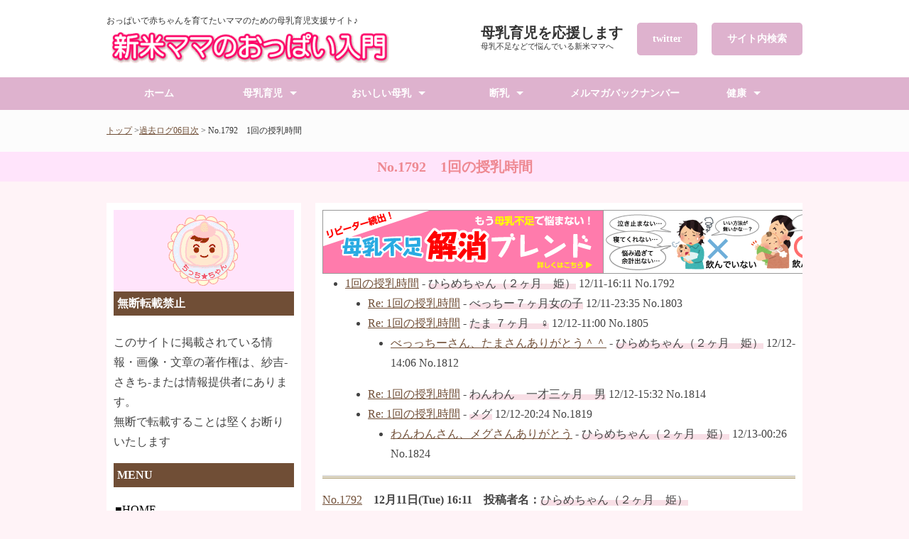

--- FILE ---
content_type: text/html
request_url: https://sakichi.com/06-01792.html
body_size: 8164
content:
<!DOCTYPE html>
<html lang="ja">
<head>
<meta charset="utf-8">
<meta name="viewport" content="width=device-width">
<link rel="stylesheet" type="text/css" href="css/style.css">
<meta name="description" content="一度の授乳で何分くらい吸わせるのでしょうか、また赤ちゃんは自分で自然に乳首から口をはなしますか？そのまま寝ない（泣く）ということは母乳不足ってことでしょうか？ ">
<meta name="KeyWords" content="掲示板,ねぇ聞いて！掲示板過去ログ－質問タイトル一覧その06">
<title>ねぇ聞いて！掲示板過去ログ「No.1792　1回の授乳時間」－新米ママのおっぱい入門</title>
<link rel="canonical" href="https://www.e081.com/06-01792.html">
<link rel="shortcut icon" href="https://sakichi.com/favicon.ico"/>
<link rel="apple-touch-icon" sizes="180x180" href="https://sakichi.com/apple-touch-icon-180x180.png">
<script src="js/jquery.js"></script>
<script src="js/script.js"></script>
<script src="js/jquery.smoothscroll.js"></script>
<script src="js/jquery.scrollshow.js"></script>
<script src="js/jquery.rollover.js"></script>
<script>
$(function($){
	$('html').smoothscroll({easing : 'swing', speed : 1000, margintop : 10, headerfix : $('header')});
	$('.totop').scrollshow({position : 500});
});
</script>
<!--[if lt IE 9]>
	<script src="js/html5shiv.js"></script>
	<script src="js/css3-mediaqueries.js"></script>
<![endif]-->
</head>
<body>
<header>
		<div class="inner">
			<div class="header_left">
				<p class="summary">おっぱいで赤ちゃんを育てたいママのための母乳育児支援サイト♪</p>
				<h1><a href="index.html"><img alt="新米ママのおっぱい入門" height="90%" src="https://sakichi.com/img/title.gif" width="90%"></a></h1>
			</div><!-- /.header_left -->
			<div class="header_right">
				<div class="header_nav">
					<div class="header_tel">
						<span class="phonenumber">母乳育児を応援します</span><br />
						<span class="open">母乳不足などで悩んでいる新米ママへ</span>
					</div><!-- /.header_tel -->
					<div class="header_require">
						<a href="https://twitter.com/e081">twitter</a>
					</div><!-- /.header_require -->
					<div class="header_contact">
						<a href="https://sakichi.com/bbs00.html">サイト内検索</a>
					</div><!-- /.header_require -->
				</div><!-- /.header_nav -->
			</div><!-- /.header_right -->
		</div><!-- /.inner -->
		<div id="spMenu">
			<span id="navBtn"><span id="navBtnIcon"></span></span>
		</div>
		<nav>
			<div class="inner">
				<ul class="gnav">
					<li>
						<a href="https://sakichi.com">ホーム</a>
					</li>
					<li class="subnav">
						<a href="mm00.html">母乳育児</a>
						<ul>
							<li>
								<a href="mm00.html">★目次★おっぱい入門</a>
							</li>
							<li>
								<a href="mm01.html">間違いだらけの母乳育児</a>
							</li>
							<li>
								<a href="mm02.html">母乳不足を考えてみよう</a>
							</li>
							<li>
								<a href="mm03.html">母乳育児実践編</a>
							</li>
							<li>
								<a href="e081.html">母乳育児にハーブティ</a>
							</li>
							<li>
								<a href="mm05.html">プレママおっぱい準備編</a>
							</li>
						</ul>
					</li>
					<li class="subnav">
						<a href="mm12.html">おいしい母乳</a>
						<ul>
							<li class="subnav">
								<a href="mm12.html">おいしい母乳～食材編</a>
								<ul>
									<li>
										<a href="mm12.html">おいしい母乳～食材編</a>
									</li>
									<li>
										<a href="mm13.html">おいしい母乳～献立編</a>
									</li>
									<li>
										<a href="mm14.html">おいしい母乳～授乳編</a>
									</li>
								</ul>
							</li>
							<li class="subnav">
								<a href="mm06.html">乳腺炎になったら</a>
								<ul>
									<li>
										<a href="mm06.html">乳腺炎になったら</a>
									</li>
									<li>
										<a href="mm07.html">乳首が傷ついて痛い</a>
									</li>
								</ul>
							</li>
							<li class="subnav">
								<a href="mm08.html">フォローアップミルク</a>
								<ul>
									<li>
										<a href="mm08.html">フォローアップミルク</a>
									</li>
									<li>
										<a href="mm09.html">夏場の赤ちゃん対策</a>
									</li>
									<li>
										<a href="mm10.html">離乳食について</a>
									</li>
								</ul>
							</li>
						</ul>
					</li>
					<li class="subnav">
						<a href="mm15.html">断乳</a>
						<ul>
							<li>
								<a href="mm15.html">桶谷式断乳</a>
							</li>
							<li>
								<a href="mm16.html">断乳作戦～計画編</a>
							</li>
							<li class="subnav">
								<a href="mm1700.html">断乳作戦～実行編</a>
								<ul>
									<li>
										<a href="mm1701.html">断乳まであと30日</a>
									</li>
									<li>
										<a href="mm1702.html">断乳まであと29日</a>
									</li>
									<li>
										<a href="mm1703.html">断乳まであと20日</a>
									</li>
									<li>
										<a href="mm1704.html">断乳まであと9日</a>
									</li>
									<li>
										<a href="mm1705.html">断乳まであと4日</a>
									</li>
									<li>
										<a href="mm1706.html">断乳まであと1日</a>
									</li>
									<li>
										<a href="mm1707.html">断乳1日目</a>
									</li>
									<li>
										<a href="mm1708.html">断乳2日目</a>
									</li>
									<li>
										<a href="mm1709.html">断乳3日目</a>
									</li>
									<li>
										<a href="mm1710.html">断乳4日目</a>
									</li>
									<li>
										<a href="mm1711.html">断乳5日目</a>
									</li>
									<li>
										<a href="mm1712.html">断乳6日目</a>
									</li>
									<li>
										<a href="mm1713.html">断乳11日目</a>
									</li>
									<li>
										<a href="mm1714.html">断乳17日目</a>
									</li>
									<li>
										<a href="mm1715.html">断乳18日目</a>
									</li>
									<li>
										<a href="mm1716.html">断乳26日目</a>
									</li>
									<li>
										<a href="mm1717.html">断乳から1ヶ月</a>
									</li>
								</ul>
							</li>
						</ul>
					</li>
					<li>
						<a href="mm0400.html">メルマガバックナンバー</a>
					</li>
					<li class="subnav">
						<a href="hh00.html">健康</a>
						<ul>
							<li>
								<a href="hh00.html">★目次★健康って何?</a>
							</li>
							<li>
								<a href="hh01.html">生理について</a>
							</li>
							<li>
								<a href="hh02.html">布ナプキン</a>
							</li>
							<li>
								<a href="hh03.html">水分補給を考えよう</a>
							</li>
							<li>
								<a href="hh04.html">純石けんってなに？</a>
							</li>
							<li>
								<a href="hh05.html">純石けんをＧＥＴ♪</a>
							</li>
							<li>
								<a href="hh06.html">さぁ洗おう♪</a>
							</li>
							<li>
								<a href="hh07.html">紗吉の石けん達♪</a>
							</li>
							<li>
								<a href="hh08.html">手作りハーブ石けん</a>
							</li>
							<li>
								<a href="hh09.html">おっぱい修復計画</a>
							</li>
							<li>
								<a href="hh10.html">ストレス解消の魔法</a>
							</li>
							<li>
								<a href="hh11.html">ゴーヤを育てよう</a>
							</li>
						</ul>
					</li>
				</ul>
			</div><!-- /.inner -->
		</nav>
	</header>

<div id="topicpath"><div class="inner"><a href="index.html">トップ</a> &gt;<a href="page06.htm">過去ログ06目次</a>  &gt; No.1792　1回の授乳時間</div></div><!-- /#topicpath -->
<h2>No.1792　1回の授乳時間</h2>

<div id="contents">
	<div id="main" class="bbs">
        <a href="https://www.e081.com/m1.html">
          <img src="https://sakichi.com/img/banner_m1.png" alt="母乳育児支援ハーブ専門店ハーブガーデンショップ" width="728" height="90" class="e081ad">
        </a>


<ul>
<li><a href="#N1792">1回の授乳時間</a> - <strong>ひらめちゃん（２ヶ月　姫）</strong> 12/11-16:11 No.1792
<ul>
<li><a href="#N1803">Re: 1回の授乳時間</a> - <strong>べっちー７ヶ月女の子</strong> 12/11-23:35 No.1803
</li>
<li><a href="#N1805">Re: 1回の授乳時間</a> - <strong>たま ７ヶ月　♀</strong> 12/12-11:00 No.1805
<ul>
<li><a href="#N1812">べっっちーさん、たまさんありがとう＾＾</a> - <strong>ひらめちゃん（２ヶ月　姫）</strong> 12/12-14:06 No.1812
</li></ul>
</li>
<li><a href="#N1814">Re: 1回の授乳時間</a> - <strong>わんわん　一才三ヶ月　男</strong> 12/12-15:32 No.1814
</li>
<li><a href="#N1819">Re: 1回の授乳時間</a> - <strong>メグ</strong> 12/12-20:24 No.1819
<ul>
<li><a href="#N1824">わんわんさん、メグさんありがとう</a> - <strong>ひらめちゃん（２ヶ月　姫）</strong> 12/13-00:26 No.1824
</li></ul>
</li></ul>
</li></ul>
<hr>
<a name="N1792" id="N1792">No.1792</a>　<span class="tt">12月11日(Tue) 16:11　投稿者名：<strong>ひらめちゃん（２ヶ月　姫）</strong>　</span><br>
<img src="img/bbsres.gif" width="10" height="10" alt="■">　<strong>1回の授乳時間</strong><br>
<p class ="PL20">
こんにちは。<br><br>うちの娘は母乳オンリーにすると乳首をなかなか離しません。しまいには疲れて乳首をくわえたまま寝てしまうのですが、強く吸い付いていて、乳首をはずすときか、またはうまく乳首を外せても、お布団に寝かせると泣き出してしまいます。<br>長いときは1時間３０分以上くわえたままです。<br>皆さんは一度の授乳で何分くらい吸わせるのでしょうか、また赤ちゃんは自分で自然に乳首から口をはなしますか？<br>そのまま寝ない（泣く）ということは母乳不足ってことでしょうか？<br>あまりにも不安が多くて、再度決心した母乳育児にめげそうです。
</p>
<hr>

<a name="N1803" id="N1803">No.1803</a>　<span class="tt">12月11日(Tue) 23:35　投稿者名：<strong>べっちー７ヶ月女の子</strong>　</span><br>
<img src="img/bbsres.gif" width="10" height="10" alt="■">　<strong>Re: 1回の授乳時間</strong><br>
<p class ="PL20">
母乳が足りないといううことじゃないと思いますよ。<br>きっと、赤ちゃんてお母さんに抱っこされて乳首をくわえていると安心するんでしょうね。それにしても１時間以上抱っこしているのも辛いものですよね。なので私は1ヶ月くらいの時からおしゃぶりを与えてみました。<br>すると、そのままチュパチュパしながら寝てくれるようになりました。<br>（なんだか騙しているような気がするけど・・・）<br>2ヶ月の頃はまだ吸う力も弱いので授乳時間がかかったけれど、大きくなるにつれてだんだん短くなってきましたよ。
</p>
<hr>

<a name="N1805" id="N1805">No.1805</a>　<span class="tt">12月12日(Wed) 11:00　投稿者名：<strong>たま ７ヶ月　♀</strong>　</span><br>
<img src="img/bbsres.gif" width="10" height="10" alt="■">　<strong>Re: 1回の授乳時間</strong><br>
<p class ="PL20">
うん、うん。うちも同じですよ。<br>もう、7ヶ月になるのにずっと吸い付いて寝ています。<br>運良くおっぱいを離せてもとても布団の上へなど置けません。<br>間髪いれずに泣いちゃいます。<br>1時間、2時間はざらで抱っこしていますよ。乳首をくわえながらの時もあります。<br>きっと、気持ちがいいんですよ。お母さんのぬくもりを感じて。<br>そう思い、家事等はうっちゃらかして、付き合ってます。<br>混合にしていた時からそうです。乳首を自分から離すってこと無いですねぇ。<br>ミルクあげててもそうでしたから、母乳不足とは関係ないと思いますよ。<br>自信持ってくださいね。そして、大変だけど、そういう時期だと思って付き合ってあげてはどうでしょう?
</p>
<hr>

<a name="N1812" id="N1812">No.1812</a>　<span class="tt">12月12日(Wed) 14:06　投稿者名：<strong>ひらめちゃん（２ヶ月　姫）</strong>　</span><br>
<img src="img/bbsres.gif" width="10" height="10" alt="■">　<strong>べっっちーさん、たまさんありがとう＾＾</strong><br>
<p class ="PL20">
ここのところミルクに依存する度合いが高かったので、乳首を含ませながら長時間抱いたままなんて久しぶりでした。<br>実はあの日（母乳オンリーに切り替えた日でした）は離すたびにぐずりに、おお泣きで私も途方にくれていたけれど、その後落ち着いたみたいです。（超、頻回授乳が続いていますけど）<br>我が家では旦那も「お腹が一杯になってないのでは？」とかあまりにも長時間離さないため、「ストレスになるのでは？」と心配のあまり、母乳に反対され私もここまでする必要があるのかなぁ？と自問自答を繰り返していたのですが、皆さんのお話を聞いて肩の荷がおりたような気がします。<br>私は来月から仕事（在宅ですが）に復帰の予定なので、可愛い娘にも今ほど構ってはあげられなくなると思います。皆様のおっしゃるとおり、娘を長い時間抱いているこの時は神様のくれたプレゼントだと思って気長に、そしてゆったりと楽しんでみます。アドバイス本当にどうもありがとう。
</p>
<hr>

<a name="N1814" id="N1814">No.1814</a>　<span class="tt">12月12日(Wed) 15:32　投稿者名：<strong>わんわん　一才三ヶ月　男</strong>　</span><br>
<img src="img/bbsres.gif" width="10" height="10" alt="■">　<strong>Re: 1回の授乳時間</strong><br>
<p class ="PL20">
母乳が足りないわけじゃないと思います。<br>うちも下に置くと泣き出しましたが、添い乳がお勧めですよ。<br>これだと子供をわきに寝かせてあげるのでそのまま眠っても<br>おっぱいを抜けばＯＫ。<br>これで夜も熟睡できるようになりました。<br>母乳育児頑張って。
</p>
<hr>

<a name="N1819" id="N1819">No.1819</a>　<span class="tt">12月12日(Wed) 20:24　投稿者名：<strong>メグ</strong>　</span><br>
<img src="img/bbsres.gif" width="10" height="10" alt="■">　<strong>Re: 1回の授乳時間</strong><br>
<p class ="PL20">
皆さんが言う様に、母乳不足じゃないですよ。<br>家の子も３ヶ月までは同じ状態でした。<br>主人や義母には「そんなに吸いっぱなしじゃかわいそうだ」とか「この時代に子どもにひもじい思いをさせるなんて…」と鬼母扱いされ、私自身も悩んだりしましたが、娘は今は５ヶ月、２ヶ月から母乳だけで育てています。<br>母乳だけに切り替えた時は、休む間もない程、授乳し続けていましたが、日々少しづつですが、楽になっていきました。<br>助産婦さんに、女の子はしたたかなので、ミルクを足すとそれをあてにして、母乳を飲まないと言われました。<br>それに母乳もどんどん出なくなるし悪循環だという事も。<br>大変だとは思いますが、いっぱいオッパイ吸わせてあげて下さい。<br>吸われる事が刺激になって、母乳も出てきますよ。<br>ほんの３ヶ月前の事ですが、今となってはなんだかず～っと抱っこしっぱなしで、オッパイあげっぱなしだった頃がなつかしいです。<br>”今は寒くなってきたから、暖かくていいわ”とか”こんなに娘とベタベタ出来るのは今のうちだけだしママだけ”と明るく考えてがんばって下さい。<br>家の娘はミルクを止めたらお肌ツルツルになったし、便を出す時の苦しみも楽になった様で、母乳だけにして本当に良かったと思っています。<br>今では授乳時間も１０分程、間隔も夜は３時間位あく様になり、とっても楽です。<br>母乳育児はとっても楽しいですよ。一緒にがんばりましょうね！<br>ヽ( *￣▽)人(*￣▽￣*)人(▽￣* )ノ ＠なかまぁ♪
</p>
<hr>

<a name="N1824" id="N1824">No.1824</a>　<span class="tt">12月13日(Thu) 00:26　投稿者名：<strong>ひらめちゃん（２ヶ月　姫）</strong>　</span><br>
<img src="img/bbsres.gif" width="10" height="10" alt="■">　<strong>わんわんさん、メグさんありがとう</strong><br>
<p class ="PL20">
皆さん、本当にレスありがとう。<br>添い乳は今はスペースの関係でちょっと無理なんです。でも、勧める方が多いので、ベッドのレンタルが終わったら絶対に試してみようと思っています。<br><br>最初にここにカキコしたときは、旦那にも責められ、自分の娘の空腹をお乳で満たしてあげることもできないのかと思ったら自分が「母親失格」の烙印をおされたようで、本当に行き詰まっていたのですが、以外にも自分と同じ体験をした諸先輩が多いことを知り、本当に楽になりました。<br><br>まだ、完全母乳にして数日で一日1回はミルクを足す状態ですが、皆さんの言葉を励みにして、気楽に、気長に母乳生活を楽しんでみようと思います。だって、母乳をあげることができるのは母親の特権だし、一生のうちほんの短い時間しかできないことですからネ。<br><br>19日には桶谷の予約もとれたし、皆さんのおかげで、涙とさよならできました。<br>本当にどうもありがとう。<br>そして、このサイトのmasterである、紗吉さんにも感謝します。ありがとう。
</p>
<hr>

<br>

        <!--//main-->

        <div class="mailmaga">
          <!-- ▼メルマガ -->
          <h2>
            乳首を離さないのは本能。母乳不足ではないです。
          </h2>
          <p>
          <img src="https://sakichi.com/img/sakichi.gif" alt="紗吉" width="28" height="33">紗吉より
          </p>


赤ちゃんの背中にスイッチ付いてるんじゃないかと思うほど
布団に寝かせたとたん起きちゃいますよね(-"-;)

冬場の季節の場合は布団が冷たかったりすると
今までのお母さんに抱かれていた温もりとの温度差で泣いちゃって起きます。

アドバイスにあったように寝させるつもりの授乳なら添い乳が楽です。
それが出来ない場合は、布団の上に座って温めながら授乳してみてください。
寝かせるときにさの温まった部分に横たわらせると結構すんなり置けます。

上の子の時には長時間の抱っこで腱鞘炎にもなりました。
下の子は夫が「赤ちゃんホルダー」っていうほど抱っこしてました。
（中学生にもなれば 子どもは抱っこは当然拒否、手すら繋いでくれませんよ。）

赤ちゃんが成長すると口も大きくなりますし飲み方も上手になり短い時間で
たくさん飲めるようになりますが、満腹でもずっと抱かれていたいから泣いたりします。

生後100日目頃になると満腹中枢が出来ます。
自分で満足できて乳首から口を離すのもこれぐらいになってからです。
強く吸うことは母乳不足だからではなく、口元にある物に吸い付くのは本能です。
乳首から赤ちゃんの口を離す時は、お母さんの指を赤ちゃんの口角から入れて
指を横にずらせば外れます。
無理に外すと乳首に傷が付きますからダメですよ。

しばらくは大変ですが、桶谷式のご予約も取れておっぱいのプロに
指導いただける環境が整ってきたのできっと良い方向に向かいますよ。

<a href="https://sakichi.com/mm02.html">●母乳不足を考えてみよう。 
授乳時間が長いから母乳不足かも… 
https://sakichi.com/mm02.html</a>
          </div>
<hr>

<a href="https://www.e081.com/m1.html">
<img src="https://sakichi.com/img/banner_m1.png" alt="母乳育児支援ハーブ専門店ハーブガーデンショップ" width="728" height="90" class="e081ad">
</a>
          <!--contentscomment-->
	</div><!-- /#main -->
		<div id="sub">
        <!-- ▼ロゴ画像 -->
        <h2>
          <a href="index.html">
            <img src="img/logo.gif" alt="新米ママのおっぱい入門" width="105" height="105" />
          </a>
        </h2>
			<h3>無断転載禁止</h3>
			<p>
			このサイトに掲載されている情報・画像・文章の著作権は、紗吉-さきち-または情報提供者にあります。
			<br />
			無断で転載することは堅くお断りいたします
			</p>
			<h3>MENU</h3>
			<ul class="submenu">
				<li id="navi_00">
					<a href="index.html">HOME</a>
				</li>
				<li id="navi_mm00">
					<a href="mm00.html">目次</a>
				</li>
				<li id="navi_01">
					<a href="mm01.html">間違いだらけの母乳育児</a>
				</li>
				<li id="navi_02">
					<a href="mm02.html">母乳不足を考えてみよう</a>
				</li>
				<li id="navi_03">
					<a href="mm03.html">母乳育児実践編</a>
				</li>
				<li id="navi_05">
					<a href="mm05.html">プレママおっぱい準備編</a>
				</li>
				<li id="navi_06">
					<a href="mm06.html">乳腺炎になったら</a>
				</li>
				<li id="navi_07">
					<a href="mm07.html">乳首が傷ついて痛い</a>
				</li>
				<li id="navi_08">
					<a href="mm08.html">フォローアップミルク</a>
				</li>
				<li id="navi_09">
					<a href="mm09.html">夏場の赤ちゃん対策</a>
				</li>
				<li id="navi_10">
					<a href="mm10.html">離乳食について</a>
				</li>
				<li id="navi_11">
					<a href="mm11.html">おいしい母乳～食事編</a>
				</li>
				<li id="navi_12">
					<a href="mm12.html">おいしい母乳～食材編</a>
				</li>
				<li id="navi_13">
					<a href="mm13.html">おいしい母乳～献立編</a>
				</li>
				<li id="navi_14">
					<a href="mm14.html">おいしい母乳～授乳編</a>
				</li>
				<li id="navi_e081">
					<a href="e081.html">母乳育児にハーブティ</a>
				</li>
				<li id="navi_18">
					<a href="mm18.html">間々観音</a>
				</li>
				<li id="navi_15">
					<a href="mm15.html">桶谷式断乳</a>
				</li>
				<li id="navi_16">
					<a href="mm16.html">断乳作戦～計画編</a>
				</li>
				<li id="navi_17">
					<a href="mm1700.html">断乳作戦～実行編</a>
				</li>
				<li id="navi_04">
					<a href="mm0400.html">メルマガバックナンバー</a>
				</li><!-- ▲▲ナビゲーションここまで▲▲ -->
			</ul>
			<h3>母乳育児支援ハーブ専門店<br>
			ハーブガーデンショップ</h3>
			<ul class="bnr">
				<li>
					<a href="https://www.e081.com/"><img alt="母乳育児支援ハーブ専門店ハーブガーデンショップ" src="images/banner-e081.png"></a>
				</li>
			</ul>
			<p>母乳分泌・産後の体重管理・母乳が出過ぎて困っている方、育児の心疲れなど、 さまざまなママを支援するハーブを販売しています。 助産院や産婦人科でも飲用されています。</p>
		</div><!-- /#sub -->
	</div><!-- /#contents -->
	<footer>
		<div class="footmenu">
			<ul>
				<li>
					<a href="https://sakichi.com">HOME</a>
				</li>
				<li>
					<a href="mms0.html">新米ママのおっぱい入門目次</a>
				</li>
				<li>
					<a href="hhs0">健康って何?目次</a>
				</li>
				<li>
					<a href="bbs00.html">サイト内検索</a>
				</li>
				<li>
					<a href="profile.htm">プロフィール</a>
				</li>
				<li>
					<a href="link.htm">リンク</a>
				</li>
				<li>
					<a href="sitemap.html">サイトマップ</a>
				</li>
			</ul>
		</div><!-- /.footmenu -->
		<div class="copyright">
			Copyright &#169; 2000- 
			<script type="text/javascript">
			               document.write(new Date().getFullYear());
			</script> <a href="https://sakichi.com/">母乳育児 新米ママのおっぱい入門</a> All Rights Reserved.
          <br />
          <a href="https://sakichi.com/">
          <img src="img/bn02.gif" width="150" height="50" alt="新米ママのおっぱい入門バナー" />
          </a>
          <br />
          [ Since 2000/2/3]
		</div><!-- /.copyright -->
	</footer>
	<div class="totop">
		<a href="#"><img alt="ページのトップへ戻る" src="images/totop.png"></a>
	</div><!-- /.totop -->
<!-- Global site tag (gtag.js) - Google Analytics -->
<script async src="https://www.googletagmanager.com/gtag/js?id=UA-17866257-6"></script>
<script>
  window.dataLayer = window.dataLayer || [];
  function gtag(){dataLayer.push(arguments);}
  gtag('js', new Date());

  gtag('config', 'UA-17866257-6');
</script>
</body>
</html>


--- FILE ---
content_type: text/css
request_url: https://sakichi.com/css/style.css
body_size: 5914
content:
@charset "UTF-8";

/*================================================
 *  CSSリセット
 ================================================*/
html,body,div,span,object,iframe,h1,h2,h3,h4,h5,h6,p,blockquote,pre,abbr,address,cite,code,del,dfn,em,img,ins,kbd,q,samp,small,strong,sub,sup,var,b,i,dl,dt,dd,ol,ul,li,fieldset,form,label,legend,table,caption,tbody,tfoot,thead,tr,th,td,article,aside,canvas,details,figcaption,figure,footer,header,hgroup,main,menu,nav,section,summary,time,mark,audio,video{margin:0;padding:0;border:0;outline:0;font-size:100%;vertical-align:baseline;background:transparent;font-weight:normal;}body{line-height:1}article,aside,details,figcaption,figure,footer,header,hgroup,menu,nav,section{display:block}ul{list-style:none}blockquote,q{quotes:none}blockquote:before,blockquote:after,q:before,q:after{content:none}a{margin:0;padding:0;font-size:100%;vertical-align:baseline;background:transparent}del{text-decoration:line-through}abbr[title],dfn[title]{border-bottom:1px dotted;cursor:help}table{border-collapse:collapse;border-spacing:0}hr{display:block;height:1px;border:0;border-top:1px solid #ccc;margin:1em 0;padding:0}input,select{vertical-align:middle}

/*================================================
 *  一般・共通設定
 ================================================*/
body {
	font-size: 14px;
	color: #333;
	font-family: "メイリオ",Meiryo,"ヒラギノ角ゴ Pro W3","Hiragino Kaku Gothic Pro",Osaka,"ＭＳ Ｐゴシック","MS PGothic",sans-serif;
	line-height: 1.6;
	background: #FFF3F7;
	font-family: "ヒラギノ角ゴ Pro W3", "Hiragino Kaku Gothic Pro", "メイリオ", Meiryo, Osaka, "ＭＳ Ｐゴシック", "MS PGothic", "sans-serif";
}

.inner {
	position: relative;
	width: 980px;
	margin: 0 auto;
}

header {
	box-sizing: border-box;
	z-index: 10;
	position: fixed;
	top: 0;
	left: 0;
	width: 100%;
	background: #fcfcfc;
}

nav {
	width: 100%;
}
nav:after {
	content: '';
	display: block;
	clear: both;
}

#contents {
	box-sizing: border-box;
	overflow: hidden;
	width: 980px;
	margin: 30px auto;
	font-size: 16px;
-webkit-font-feature-settings: "palt";
font-feature-settings: "palt";
line-height: 1.8;
color:#444;
}

#contents p {
    margin-top: 1.5em;
}



#main {
	box-sizing: border-box;
	overflow: hidden;
	float: right;
	width: 70%;
	padding: 10px;
	background: #fff;
}

#sub {
	box-sizing: border-box;
	overflow: hidden;
	float: left;
	width: 28%;
	padding: 10px;
	background: #fff;
}

#wide {
	box-sizing: border-box;
	padding: 10px;
	background: #fff;
}

footer {
	box-sizing: border-box;
	width: 100%;
	margin: 0 auto;
}

a {
	color: #704e36;
	text-decoration: underline;
}
a:hover {
	color: #deb2ce;
	text-decoration: none;
}


a:hover img{    
    filter:alpha(opacity=50);  /* IE7以下用 */ 
    -ms-filter: &quot;alpha(opacity=50)&quot;; /* IE8用 */ 
    -moz-opacity:0.5; /* Firefox 1.5未満, Netscape用 */ 
    -khtml-opacity: 0.5;  /* Safari 1.x, 他khtmlに対応したブラウザ用  */ 
    opacity: 0.5; /* Firefox 1.5以上, Opera, Safari用 */ 
    } 



.copy {
	margin: 15px 0 0.5em 0;
	padding: 5px 15px;
	clear:both;
	height:36px;
	font-size: 16px;
	background:url(../img/bg_tit_second.png) no-repeat;
}

.copy-bbs {
	margin: 15px 0 0.5em 0;
	padding: 5px 15px;
	clear:both;
	height:36px;
	font-size: 16px;
	background:url(../img2/bg_tit_second.png) no-repeat;
}

.copy-hh {
	margin: 15px 0 0.5em 0;
	padding: 5px 15px;
	clear:both;
	height:36px;
	font-size: 16px;
	background:url(../img3/bg_tit_second.png) no-repeat;
}


h2 {
	padding: 5px 0;
	font-size: 20px;
	color: #EE8992;
	text-align: center;
	font-weight: bold;
	background: #ffe4fb;
}

h3 {
	margin: 0 0 0.5em 0;
	padding: 3px 5px;
	color: #fff;
	font-size: 16px;
	font-weight: bold;
	background: #704e36;
}



.mama h3{
	clear:both;
	height:30px;
	margin-top: 10px;
	margin-bottom:10px;
	padding:5px 5px 5px 50px;
	color: #704e36;
	background:url(../img/bg_head.png) no-repeat;
	font-size: 16px;
	font-weight:bold;
	line-height:1.6em;
}

.hh h3{
	clear:both;
	height:30px;
	margin-top: 10px;
	margin-bottom:10px;
	padding:5px 5px 5px 50px;
	color: #704e36;
	background:url(../img3/bg_head.png) no-repeat;
	font-size: 16px;
	font-weight:bold;
	line-height:1.6em;
}

.bbs h3{
	clear:both;
	height:30px;
	margin-top: 10px;
	margin-bottom:10px;
	padding:5px 5px 5px 50px;
	color: #704e36;
	background:url(../img2/bg_head.png) no-repeat;
	font-size: 16px;
	font-weight:bold;
	line-height:1.6em;
}



h4 {
	margin-bottom: 0.25em;
	font-size: 16px;
	color: #333;
	font-weight: bold;
	border-bottom: 3px solid #fb8a8a;
	}

h4 a { color: #1A0DAB; 
	text-decoration: none;
}

h4 a:link { color: #1A0DAB; 
	text-decoration: underline;
}

h4 a:visited { color: #660099; 
		text-decoration: none;
}

h4 a:hover {
	color: #deb2ce;
		border-color: #0080ff;
		background-color: #FFF3F7;
	text-decoration: none;
	}

h4 a:active {
		border-color: red;
		text-decoration: none;
	}	

h5 {
	position: relative;
	margin-bottom: 0.25em;
	padding-left: 10px;
	color: #333;
	font-size: 15px;
	font-weight: bold;
border-bottom: dotted 2px #fb8a8a;
font-size: 18px;
}

h6 {
	margin-bottom: 0.25em;
	color: #382400;
	font-size: 14px;
	font-weight: bold;
}

p {
	margin: 0 0 1em 0;
}

img {
	vertical-align: bottom;
}

em {
	font-weight: bold;
}

strong {
position: relative;
color:#444;
display: inline;
box-shadow: inset -2px -10px 0px -2px rgba(206, 42, 88, 0.15);
}


pre {
	margin: 1em 0;
	padding: 1em;
}

blockquote {
	margin-bottom: 1em;
	padding: 1em;
	border: 1px dotted #ddd;
	border-left: 5px solid #ddd;
}

blockquote {
    position: relative;
    color: #555;
    background: #efefef;
    margin: 60px auto;
}
 
.note{
    border: 4px solid #EE8992;
    border-radius: 240px 15px 185px 15px / 15px 200px 15px 185px;
    margin: 2em 0;
    padding: 2em;
}

ul,ol,dl {
	margin: 0 0 1em 0;
}
ul li {
	list-style: disc;
}
ol li {
	list-style: decimal;
}
li {
	margin-left: 2em;
}


}
ul.bbs,
ul.bbs ul {
    list-style-type: none;
    margin:0;
    padding:0;
}
ul.bbs ul {
    margin-left:10px; 
    position:relative;
}
ul.bbs ul:before {
    content:"";
    display:block;
    width:0;
    position:absolute;
    top:0;
    bottom:0;
    left:0;
    border-left:1px solid #ccc;
}
ul.bbs li  {
    margin:0;
    padding:3px 12px;
    text-decoration: none;
    text-transform: uppercase;
    font-size:13px;
    line-height:20px;
    color:#ccc;
    font-weight:normal;
    position:relative;
}
ul.bbs li a { 
    text-decoration: none;
    text-transform: uppercase;
    font-size:14px;
    line-height:20px;
    color:#ccc;
    font-weight:bold;
    position:relative;
}
ul.bbs li a:hover,
ul.bbs li a:hover+ul li a {
    color: RGBA(213, 235, 227, 1);
}
ul.bbs ul li:before {
    content:"";
    display:block;
    width:8px;
    height:0;
    border-top:1px solid #ccc;
    position:absolute;
    top:10px;
    left: 0;
}
ul.bbs ul li:last-child:before {
    background: RGBA(0, 58, 97, 1); 
    height: auto;
    top: 10px; 
    bottom: 0;
}










dt {
	margin-bottom: 0.5em;
	border-bottom: 1px dotted #ddd;
}
dt:before {
	content: "\0025a0";
}
dd {
	margin-bottom: 1em;
}

table {
	width: 100%;
	margin-bottom: 1em;
	border-collapse: collapse;
	border: 1px solid #ddd;
	background: #fff;
}
th {
	padding: 10px;
	text-align: center;
	vertical-align: middle;
	border: 1px solid #ddd;
	background: #eee;
	white-space: nowrap;
}
td {
	padding: 10px;
	text-align: center;
	vertical-align: top;
	border: 1px solid #ddd;
}

/*================================================
 *  ヘッダー
 ================================================*/
header {
	background: #fff;
}

header > .inner {
	box-sizing:border-box;
	display: -ms-flexbox;
	display: -webkit-box;
	display: -webkit-flex;
	display: flex;
	-ms-flex-align: center;
	-webkit-box-align: center;
	-webkit-align-items: center;
	align-items: center;
	-ms-flex-pack: justify;
	-webkit-box-pack: justify;
	-webkit-justify-content: censpace-betweenter;
	justify-content: space-between;
	padding: 20px 0;
}

.summary {
	position: relative;
	margin: 0;
	padding-bottom: 5px;
	font-size: 12px;
}

.header_nav {
	display: -ms-flexbox;
	display: -webkit-box;
	display: -webkit-flex;
	display: flex;
	-ms-flex-align: center;
	-webkit-box-align: center;
	-webkit-align-items: center;
	align-items: center;
	-ms-flex-pack: justify;
	-webkit-box-pack: justify;
	-webkit-justify-content: censpace-betweenter;
	justify-content: space-between;
}

.header_tel {
	line-height: 1.2;
}

.header_tel .phonenumber {
	font-size: 20px;
	font-weight: bold;
	line-height: 1.0;
}

.header_tel .open {
	font-size: 11px;
}

.header_require {
	margin: 0 20px;
}
.header_require a {
	display: block;
	padding: 10px 20px;
	color: #fff;
	font-weight: bold;
	border: 2px solid #deb2ce;
	border-radius: 5px;
	text-decoration: none;
	background: #deb2ce;
}
.header_require a:hover {
	color: #999;
	border: 2px solid #deb2ce;
	background: none;
}
.header_contact a {
	display: block;
	padding: 10px 20px;
	color: #fff;
	font-weight: bold;
	border: 2px solid #deb2ce;
	border-radius: 5px;
	text-decoration: none;
	background: #deb2ce;
}
.header_contact a:hover {
	color: #999;
	border: 2px solid #deb2ce;
	background: none;
}




/* -----------------------------------------------------------
過去ログ本文装飾
----------------------------------------------------------- */




.tt {
margin-top: 0.4em;
font-weight:bold;
	 }

.PL20  {
width: 90%;
margin: 20px;
    line-height:28px;
}

.maroon {
color: maroon;
background:#FCF3F4;
}

hr { 
border-bottom: 3px double #AE9E73; 
font-weight: bold; 
color: #AE9E73;
}


input { font-size: 18px; }


/*******************************
* 左からの吹き出し
http://nelog.jp/line-bolloon-css
********************************/
.kakolog a{
    position: relative;
    background: #fff;
    border: 1px solid #777;
    margin: 10px;
    padding: 10px;
    border-radius: 15px;
    margin-right: 20%;
    clear: both;
    max-width: 500px;
    float: left;
}
.kakolog a:after,
.kakolog a:before {
    right: 100%;
    top: 50%;
    border: solid transparent;
    content: " ";
    height: 0;
    width: 0;
    position: absolute;
    pointer-events: none;
}
.kakolog a:after {
    border-color: rgba(255, 255, 255, 0);
    border-right-color: #fff;
    border-width: 7px;
    margin-top: -7px;
}
.kakolog a:before {
    border-color: rgba(0, 0, 0, 0);
    border-right-color: #000;
    border-width: 8px;
    margin-top: -8px;
}
 
.clear_balloon{
  clear: both;
} 




/*================================================
 *  グローバルナビゲーション
 ================================================*/
@media print, screen and (min-width:768px) {
	nav {
		background: #deb2ce;
		z-index: 3;
	}

	/* 共通 */
	nav ul {
		width: 100%;
		margin: 0;
		padding: 0;
	}

	nav ul li {
		position: relative;
		margin: 0;
		padding: 0;
		list-style: none;
	}

	nav ul li a {
		display: block;
		margin: 0;
		padding: 16px 0;
		background: #deb2ce;
		color: #fff;
		font-size: 14px;
		font-weight: bold;
		line-height: 1;
		text-decoration: none;
	}

	nav ul li:hover > a {
		color: #fff;
		background: #704e36;
	}

	/* 1段目 */
	nav ul.gnav > li {
		position: relative;
		width: 17%;
		float: left;
		margin: 0;
		padding: 0;
		text-align: center;
		list-style: none;
	}

	nav ul.gnav > li:first-child {
		width: 15%;
	}

	nav ul.gnav > li.subnav a {
		padding-right: 20px;
	}

	nav ul.gnav > li.subnav > a:after {
		position: absolute;
		content: "";
		top: 20px;
		width: 0;
		height: 0;
		margin-left: 10px;
		border: 5px solid transparent;
		border-top-color: #fff;
	}

	/* 2段目 */
	nav ul li ul {
		position: absolute;
		z-index: 3;
		top: 100%;
		left: 0;
		width: 100%;
		margin: 0;
		padding: 0;
	}

	nav ul li ul li {
		overflow: hidden;
		width: 150%;
		height: 0;
		color: #fff;
		transition: .2s;
	}

	nav ul li ul li a {
		padding: 13px 15px;
		text-align: left;
		background: #663300;
		font-weight: normal;
	}

	nav ul li ul li a:hover {
		background: #704e36;
	}

	nav ul li:hover > ul > li {
		overflow: visible;
		height: 40px;
		border-bottom: 1px solid #464545;
	}

	nav ul li:hover ul li:last-child {
		border-bottom: none;
	}

	nav ul.gnav > li:last-child > ul {
		left: -50%;
	}

	nav ul li ul li ul:before {
		position: absolute;
		content: "";
		top: 13px;
		left: -20px;
		width: 0;
		height: 0;
		border: 5px solid transparent;
		border-left-color: #fff;
	}

	nav ul.gnav > li:last-child ul li ul:before {
		position: absolute;
		content: "";
		top: 13px;
		left: 200%;
		margin-left: -20px;
		border: 5px solid transparent;
		border-right-color: #fff;
	}

	/* 3段目 */
	nav ul li ul li ul {
		top: 0;
		left: 100%;
	}

	nav ul li ul li ul li {
		width: 100%;
	}

	nav ul li ul li:hover > ul > li {
		border-bottom: 1px solid #464545;
	}

	nav ul.gnav > li:last-child > ul li ul {
		left: -100%;
	}

	nav ul li ul li ul li a {
		background: #663300;
	}

	nav ul li ul li ul li a:hover {
		background: #704e36;
	}

	.gnav {
		display: block !important;
	}

	#spMenu {
		display: none;
	}
}

/*================================================
 *  トピックパス（パンくずリスト）
 ================================================*/
#topicpath {
	font-size: 12px;
	padding: 20px 10px;
	background: #fcfcfc;
}

#topicpath .inner {
	width: 980px;
	margin: 0 auto;
}

/*================================================
 *  サブコンテンツ
 ================================================*/
.submenu li {
	margin: 0;
	padding: 0;
	list-style: none;
}
.submenu li a:before {
	content: "\0025a0";
	color: #000;
}
.submenu li a {
	display: block;
	padding: 10px 2px;
	color: #000;
	border-bottom: 1px dotted #ddd;
	text-decoration: none;
}
.submenu li a:hover {
	background: #eee;
}

.bnr {
	overflow: hidden;
}
.bnr ul {
	overflow: hidden;
}
.bnr li {
	margin: 0 0 10px 0;
	padding: 0;
	list-style: none;
}
.bnr li a:hover {
	opacity: 0.8;
	filter: alpha(opacity=80);
	-ms-filter: "alpha( opacity=80 )";
}
.bnr img {
	width: 100%;
}

/*================================================
 *  フッター
 ================================================*/
footer {
	clear: both;
}

.footmenu {
	width: 100%;
	padding: 20px 0;
	overflow: hidden;
	background: #fff;
}
.footmenu ul {
	position: relative;
	float: left;
	left: 50%;
	margin: 0;
	padding: 0;
}
.footmenu li {
	position: relative;
	left: -50%;
	float: left;
	list-style: none;
	margin: 0;
	padding: 0 15px;
	font-size: 12px;
	text-align: center;
}
.footmenu a {
	color: #333;
	text-decoration: none;
}
.footmenu a:hover {
	color: #ff0166;
	text-decoration: underline;
}

.copyright {
	clear: both;
	padding: 20px 0;
	font-size: 11px;
	text-align: center;
	color: #704e36;
	background: #deb2ce;
}

/*================================================
 *  ページトップへの戻り
 ================================================*/
.totop {
	position: fixed;
	bottom: 15px;
	right: 15px;
}
.totop a {
	display: block;
	text-decoration: none;
}
.totop img {
	background: #666;
}
.totop img:hover {
	background: #555;
}

/*================================================
 *  クラス
 ================================================*/
.list {
	padding: 0 0 0 0.5em;
}
.list li {
	margin: 0;
	padding: 0 0 0 15px;
	list-style: none;
	background: url(../images/check.png) 0 5px no-repeat;
}

.info dt {
	border-bottom: none;
}
.info dd {
	padding-bottom: 1em;
	border-bottom: 1px solid #ddd;
}

.col_two_one {
	overflow: hidden;
}

.col_two_one ul {
	overflow: hidden;
	margin: 2% -2% 0 0;
}
.col_two_one li {
	list-style: none;
	float: left;
	width: 48%;
	margin: 0 2% 2% 0;
}
.col_two_one li:nth-child(2n+1) {
	clear: both;
}
.col_two_one li img {
	width: 100%;
	margin-bottom: 2.5%;
}


.imgleft {
float:left;
width:auto;
padding-left:1em;
margin-right:12px;
margin-top:0;
padding-bottom:0;
}

.imgright {
float:right;
width:auto;
padding-left:1em;
margin-left:12px;
margin-top:0;
padding-bottom:0;
}

.clr {
clear:both;
}


/*================================================
 *  スライドショー
 ================================================*/
/* スライドショー */
.slide {
	display: none;
	position: relative;
	overflow: hidden;
	margin: 20px 0 0 0;
}

.slidePrev {
	position: absolute;
	cursor: pointer;
	z-index: 2;
}

.slideNext {
	position: absolute;
	cursor: pointer;
	z-index: 2;
}

.slidePrev img {
	position: absolute;
	width: 50px !important;
	height: 60px !important;
}

.slideNext img {
	position: absolute;
	width: 50px !important;
	height: 60px !important;
}

.slideInner {
	position: relative;
	margin: 0 0 5px 0;
	padding: 0;
}
.slideInner li {
	float: left;
	margin: 0;
	padding: 0;
	list-style: none;
}
.slideInner li img {
	margin: 0 5px;
	padding: 0;
}

.filterPrev {
	position: absolute;
	left: 0;
	opacity: 0.5;
	filter: alpha(opacity=50);
	background-color: #fff;
}

.filterNext {
	position: absolute;
	right: 0;
	opacity: 0.5;
	filter: alpha(opacity=50);
	background-color: #fff;
}

.controlNav {
	position: relative;
	float: left;
	left: 50%;
}
.controlNav span {
	position: relative;
	left: -50%;
	float: left;
	margin: 5px;
	-webkit-border-radius: 5px;
	-moz-border-radius: 5px;
	border-radius: 5px;
	width: 10px;
	height: 10px;
	overflow: hidden;
	background: #ccc;
	text-indent: -9999px;
	vertical-align: middle;
}
.controlNav span:hover {
	background: #999;
	cursor: pointer;
}
.controlNav span.current {
	background: #deb2ce;
}

/*================================================
 *  タブレット向けデザイン
 ================================================*/
/* スクロールバーを考慮して20px大きいサイズで切り替え */
@media screen and (max-width:979px) {
	header > .inner {
		padding: 0 10px;
	}

	.inner {
		width: 100%;
	}

	#contents {
		width:100%;
		margin: 10px 0;
		padding: 0 10px;
	}

	#wide {
		width:100%;
		margin: 10px 0;
		padding: 10px;
	}

	#topicpath .inner {
		width: 100%;
	}

	footer {
		width: 100%;
	}
}



/*================================================
 *  プロフィール用デザイン
 ================================================*/

prof_about {
	border:solid 1px #D8D5C9;
	padding:10px;
	background:url(../img/bg_side_prof.png) repeat;
}
.prof_about .photo {
	width:200px;
	float:left;
}
.prof_about dl {
	position:relative;
	width:430px;
	margin-right:10px;
	float:right;
}
.html .prof_about dl {
	position:relative;
	width:430px;
	margin-right:5px;
	float:right;
}
.prof_about dl dt {
	position:absolute;
	left:0;
	clear:both;
	width:100px;
	padding:5px 0 5px 10px;
	float:left;
	font-weight:bold;
	line-height:1.6em;
}
.prof_about dl dd {
	padding:5px 0 5px 100px;
	line-height:1.6em;
}

/* クリアフィックスハック */
.clearfix:after { 
	content:"";
    display:block;
    clear:both;
} 
.clearfix { 
	display: inline-block; 
}

/*================================================
 *  スマートフォン向けデザイン
 ================================================*/
@media screen and (max-width:767px) {
	.lock {
		position: fixed;
		z-index: -1;
		width: 100%;
		height: 100%;
		top: 0;
		right: 0;
	}

	header {
		padding: 15px 10px;
	}

	header > .inner {
		display: block;
		padding: 0;
	}

	header h1 {
		margin-bottom: 10px;
	}

	.summary {
		margin-right: 40px;
		font-size: 10px;
	}

	.header_tel .phonenumber {
		font-size: 16px;
	}

	.header_tel .open {
		font-size: 10px;
	}

	.header_require {
		margin: 0 2px;
	}

	.header_require a {
		padding: 5px 10px;
		font-size: 12px;
	}

	.header_contact {
		margin: 0 5px;
	}
	.header_contact a {
		padding: 5px 10px;
		font-size: 12px;
	}

	nav {
		background: #deb2ce;
	}

	nav ul {
		margin: 0;
		padding: 0;
	}

	nav ul.gnav {
		display: none;
		z-index: 2;
		overflow: auto;
		position: fixed;
		top: 0;
		right: 0;
		width: 100%;
		height: auto;
	}

	nav li {
		position: relative;
		width: 100%;
		float: none;
		margin: 0;
		text-align: left;
		list-style: none;
		border-bottom: 1px solid #444;
		background: #ffcfd6;
	}

	nav li:first-child {
		border-top: 0;
	}
	nav li:last-child {
		border-bottom: 0;
	}

	nav li a {
		display: block;
		padding: 10px 30px;
		color: #fff;
		text-decoration: none;
		background: #deb2ce;
	}
	nav li a:hover {
		color: #fff;
		background: #704e36;
	}

	nav ul ul {
		display: none;
		position: relative;
	}

	nav li li a {
		box-sizing: border-box;
		width: 100%;
		padding: 10px 30px 10px 50px;
		text-align: left;
	}

	nav li li li a {
		padding: 10px 30px 10px 70px;
	}

	.subnav > a:before {
		display: block;
		content: "";
		position: absolute;
		-webkit-transform: rotate(45deg);
		transform: rotate(45deg);
		top: 20px;
		right: 30px;
		width: 10px;
		height: 10px;
		margin-top: -5px;
		background: #f1f1f1;
	}
	.subnav > a:after {
		display: block;
		content: "";
		position: absolute;
		-webkit-transform: rotate(45deg);
		transform: rotate(45deg);
		top: 20px;
		right: 30px;
		width: 10px;
		height: 10px;
		margin-top: -10px;
		background: #deb2ce;
	}
	.subnav a:hover:after {
		background: #704e36;
	}

	.active > a:before {
		margin-top: 0;
	}
	.active > a:after {
		margin-top: 5px;
	}

	#spMenu {
		display: block;
		z-index: 2;
		position: fixed;
		top: 10px;
		right: 10px;
	}
	#spMenu:hover {
		cursor: pointer;
	}

	#navBtn {
		display: inline-block;
		position: relative;
		width: 30px;
		height: 30px;
		border-radius: 5%;
		background: #000;
	}
	#navBtnIcon {
		display: block;
		position: absolute;
		top: 50%;
		left: 50%;
		width: 14px;
		height: 2px;
		margin: -1px 0 0 -7px;
		background: #f1f1f1;
		transition: .2s;
	}
	#navBtnIcon:before,
	#navBtnIcon:after {
		display: block;
		content: '';
		position: absolute;
		top: 50%;
		left: 0;
		width: 14px;
		height: 2px;
		background: #f1f1f1;
		transition: 0.3s;
	}
	#navBtnIcon:before {
		margin-top: -6px;
	}
	#navBtnIcon:after {
		margin-top: 4px;
	}
	#navBtn .close {
		background: transparent;
	}
	#navBtn .close:before,
	#navBtn .close:after {
		margin-top: 0;
	}
	#navBtn .close:before {
		-webkit-transform: rotate(-45deg);
		transform: rotate(-45deg);
	}
	#navBtn .close:after {
		-webkit-transform: rotate(-135deg);
		transform: rotate(-135deg);
	}

	#main {
		float: none;
		width: 100%;
	}

	#sub {
		float: none;
		width: 100%;
	}

	.slide {
		margin: 0;
	}

	.col_two_one ul {
		margin-right: 0;
	}
	.col_two_one li {
		width: 100%;
	}
	.col_two_one li:nth-child(2n+1) {
		clear: both;
	}

			/* -------------------------- */
			/* 直下画像（横幅の自動調整） */
			/* -------------------------- */
img {
				margin: 0px auto;
				padding: 0px;
				max-width: 100%;
				height: auto;
			}



}


--- FILE ---
content_type: application/javascript
request_url: https://sakichi.com/js/script.js
body_size: 757
content:
/* ===================================================================

 * 読み込み時・リサイズ時処理

=================================================================== */
$(function($){
	var timer = false;
	var windowWidth = window.innerWidth || document.documentElement.clientWidth || 0;
	var nowWidth;

	// 読み込み時処理
	$(window).on('load', function(){
		spMenu();
		subNav();
		headerPadding();
		innerLinkMenu();
	});

	// リサイズ時処理
	$(window).on('resize', function(){
		if (timer !== false) {
			clearTimeout(timer);
		}
		timer = setTimeout(function() {
			nowWidth = window.innerWidth || document.documentElement.clientWidth || 0;
			if ( windowWidth != nowWidth ) {
				subNav();
				headerPadding();
				innerLinkMenu();
				windowWidth = window.innerWidth || document.documentElement.clientWidth || 0;
			}
		}, 100);
	});
});

/* ===================================================================

 * スマートフォン用メニューボタンの表示

=================================================================== */
function spMenu() {
	$('#spMenu').on('click', function(e) {
		$('.gnav').slideToggle(e);
		$('#navBtnIcon').toggleClass('close');
		$('html, body').toggleClass('lock');
	});
}

/* ===================================================================

 * サブメニューの表示

=================================================================== */
function subNav() {
	if ($('#spMenu').css('display') == 'block') {
		$('.subnav > a').off().on('click', function(e) {
			e.preventDefault();
			$(this).next('ul').slideToggle();
			$(this).parent().toggleClass('active');
		});
	} else {
		if('ontouchstart' in document) {
			$('.subnav > a').off().on('click', function(e) {
				e.preventDefault();
			});
		}
	}
}

/* ===================================================================

 * ヘッダー・メニューの余白調整

=================================================================== */
function headerPadding() {
	var headerHeight = $('header').outerHeight(true);
	var navHeight = $(window).height() - headerHeight;
	$('body').css({'padding-top' : headerHeight + 'px'});
	$('nav .inner > ul').css({'top' : headerHeight + 'px'});
	if ($('#spMenu').css('display') == 'block') {
		$('nav .inner > ul').css({'max-height' : navHeight + 'px'});
	} else {
		$('nav .inner > ul').css({'max-height' : 'auto'});
	}
}

/* ===================================================================

 * スマートフォン用メニューの表示・非表示

=================================================================== */
function innerLinkMenu() {
	$('.gnav a[href^="#"]').on('click', function(e) {
		if($('#spMenu').css('display') == 'block') {
			$('.gnav').slideToggle(e);
			$('#navBtnIcon').toggleClass('close');
			$('html, body').toggleClass('lock');
		}
	});
}
